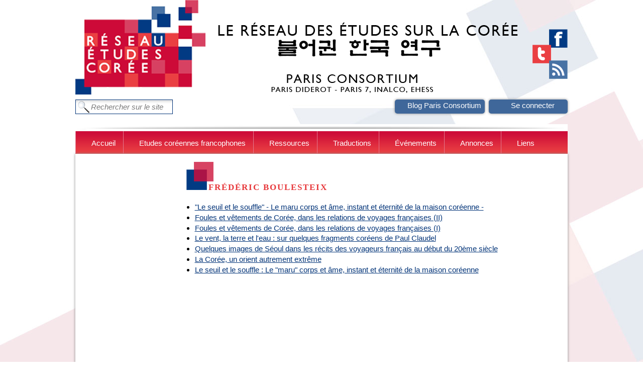

--- FILE ---
content_type: text/html; charset=utf-8
request_url: http://reseau-etudes-coree.univ-paris-diderot.fr/auteurs/frederic-boulesteix
body_size: 6694
content:
<!DOCTYPE html PUBLIC "-//W3C//DTD XHTML+RDFa 1.0//EN" "http://www.w3.org/MarkUp/DTD/xhtml-rdfa-1.dtd">
<html xmlns="http://www.w3.org/1999/xhtml" xml:lang="fr" version="XHTML+RDFa 1.0" dir="ltr">

<head profile="http://www.w3.org/1999/xhtml/vocab">
  <meta http-equiv="Content-Type" content="text/html; charset=utf-8" />
<meta name="Generator" content="Drupal 7 (http://drupal.org)" />
<link rel="canonical" href="/auteurs/frederic-boulesteix" />
<link rel="shortlink" href="/taxonomy/term/130" />
<link rel="shortcut icon" href="http://reseau-etudes-coree.univ-paris-diderot.fr/sites/default/files/favico_0.ico" type="image/vnd.microsoft.icon" />
  <title>Frédéric BOULESTEIX | Réseau des études sur la Corée</title>
  <style type="text/css" media="all">
@import url("http://reseau-etudes-coree.univ-paris-diderot.fr/modules/system/system.base.css?");
@import url("http://reseau-etudes-coree.univ-paris-diderot.fr/modules/system/system.menus.css?");
@import url("http://reseau-etudes-coree.univ-paris-diderot.fr/modules/system/system.messages.css?");
@import url("http://reseau-etudes-coree.univ-paris-diderot.fr/modules/system/system.theme.css?");
</style>
<style type="text/css" media="all">
@import url("http://reseau-etudes-coree.univ-paris-diderot.fr/sites/all/modules/jquery_update/replace/ui/themes/base/minified/jquery.ui.core.min.css?");
@import url("http://reseau-etudes-coree.univ-paris-diderot.fr/sites/all/modules/jquery_update/replace/ui/themes/base/minified/jquery.ui.theme.min.css?");
</style>
<style type="text/css" media="all">
@import url("http://reseau-etudes-coree.univ-paris-diderot.fr/sites/all/modules/date/date_api/date.css?");
@import url("http://reseau-etudes-coree.univ-paris-diderot.fr/modules/field/theme/field.css?");
@import url("http://reseau-etudes-coree.univ-paris-diderot.fr/modules/node/node.css?");
@import url("http://reseau-etudes-coree.univ-paris-diderot.fr/modules/search/search.css?");
@import url("http://reseau-etudes-coree.univ-paris-diderot.fr/modules/user/user.css?");
@import url("http://reseau-etudes-coree.univ-paris-diderot.fr/sites/all/modules/views/css/views.css?");
@import url("http://reseau-etudes-coree.univ-paris-diderot.fr/sites/all/modules/ckeditor/css/ckeditor.css?");
</style>
<style type="text/css" media="all">
@import url("http://reseau-etudes-coree.univ-paris-diderot.fr/sites/all/modules/ctools/css/ctools.css?");
@import url("http://reseau-etudes-coree.univ-paris-diderot.fr/sites/all/modules/panels/css/panels.css?");
@import url("http://reseau-etudes-coree.univ-paris-diderot.fr/sites/all/modules/panels/plugins/layouts/onecol/onecol.css?");
@import url("http://reseau-etudes-coree.univ-paris-diderot.fr/sites/all/modules/nice_menus/css/nice_menus.css?");
@import url("http://reseau-etudes-coree.univ-paris-diderot.fr/sites/all/modules/nice_menus/css/nice_menus_default.css?");
@import url("http://reseau-etudes-coree.univ-paris-diderot.fr/sites/all/modules/custom_search/custom_search.css?");
</style>
<style type="text/css" media="all">
@import url("http://reseau-etudes-coree.univ-paris-diderot.fr/sites/all/themes/rec/ui.dropdownchecklist.css?");
@import url("http://reseau-etudes-coree.univ-paris-diderot.fr/sites/all/themes/rec/style.css?");
</style>
  <link href='http://fonts.googleapis.com/css?family=Ubuntu:300' rel='stylesheet' type='text/css'>
  <script type="text/javascript" src="//ajax.googleapis.com/ajax/libs/jquery/1.7.2/jquery.min.js"></script>
<script type="text/javascript">
<!--//--><![CDATA[//><!--
window.jQuery || document.write("<script src='/sites/all/modules/jquery_update/replace/jquery/1.7/jquery.min.js'>\x3C/script>")
//--><!]]>
</script>
<script type="text/javascript" src="http://reseau-etudes-coree.univ-paris-diderot.fr/sites/default/files/js/js_38VWQ3jjQx0wRFj7gkntZr077GgJoGn5nv3v05IeLLo.js"></script>
<script type="text/javascript" src="//ajax.googleapis.com/ajax/libs/jqueryui/1.10.2/jquery-ui.min.js"></script>
<script type="text/javascript">
<!--//--><![CDATA[//><!--
window.jQuery.ui || document.write("<script src='/sites/all/modules/jquery_update/replace/ui/ui/minified/jquery-ui.min.js'>\x3C/script>")
//--><!]]>
</script>
<script type="text/javascript" src="http://reseau-etudes-coree.univ-paris-diderot.fr/sites/default/files/js/js_45JniWrXrY8q8AEVIV6GFupI5scizolw-FrujytMgiY.js"></script>
<script type="text/javascript" src="http://reseau-etudes-coree.univ-paris-diderot.fr/sites/default/files/js/js_cImDIfxDADKrEWVd3Gjy8GDIEQJFNrPi63ykUHq7_-Y.js"></script>
<script type="text/javascript" src="http://reseau-etudes-coree.univ-paris-diderot.fr/sites/default/files/js/js_ciUS59pVlDeIeReOXZTLkwn2yKzzdFgo12VdZK5tzFQ.js"></script>
<script type="text/javascript">
<!--//--><![CDATA[//><!--
jQuery.extend(Drupal.settings, {"basePath":"\/","pathPrefix":"","ajaxPageState":{"theme":"rec","theme_token":"0_LIxDFfqzJtzu3Msh237DabEBdOwyPeXaWSPyeCdB0","js":{"\/\/ajax.googleapis.com\/ajax\/libs\/jquery\/1.7.2\/jquery.min.js":1,"0":1,"misc\/jquery-extend-3.4.0.js":1,"misc\/jquery-html-prefilter-3.5.0-backport.js":1,"misc\/jquery.once.js":1,"misc\/drupal.js":1,"\/\/ajax.googleapis.com\/ajax\/libs\/jqueryui\/1.10.2\/jquery-ui.min.js":1,"1":1,"sites\/all\/modules\/nice_menus\/js\/jquery.bgiframe.js":1,"sites\/all\/modules\/nice_menus\/js\/jquery.hoverIntent.js":1,"sites\/all\/modules\/nice_menus\/js\/superfish.js":1,"sites\/all\/modules\/nice_menus\/js\/nice_menus.js":1,"public:\/\/languages\/fr_ei4HiQNVsckZF1kh0tMFOZPjBav8WAKHDk5LwUpz1f4.js":1,"sites\/all\/modules\/custom_search\/js\/custom_search.js":1,"sites\/all\/themes\/rec\/ui.dropdownchecklist-1.3-min.js":1,"sites\/all\/themes\/rec\/jquery.cycle.all.js":1,"sites\/all\/themes\/rec\/js\/script.js":1},"css":{"modules\/system\/system.base.css":1,"modules\/system\/system.menus.css":1,"modules\/system\/system.messages.css":1,"modules\/system\/system.theme.css":1,"misc\/ui\/jquery.ui.core.css":1,"misc\/ui\/jquery.ui.theme.css":1,"sites\/all\/modules\/date\/date_api\/date.css":1,"modules\/field\/theme\/field.css":1,"modules\/node\/node.css":1,"modules\/search\/search.css":1,"modules\/user\/user.css":1,"sites\/all\/modules\/views\/css\/views.css":1,"sites\/all\/modules\/ckeditor\/css\/ckeditor.css":1,"sites\/all\/modules\/ctools\/css\/ctools.css":1,"sites\/all\/modules\/panels\/css\/panels.css":1,"sites\/all\/modules\/panels\/plugins\/layouts\/onecol\/onecol.css":1,"sites\/all\/modules\/nice_menus\/css\/nice_menus.css":1,"sites\/all\/modules\/nice_menus\/css\/nice_menus_default.css":1,"sites\/all\/modules\/custom_search\/custom_search.css":1,"sites\/all\/themes\/rec\/\/misc\/ui\/jquery.ui.theme.css":1,"sites\/all\/themes\/rec\/ui.dropdownchecklist.css":1,"sites\/all\/themes\/rec\/style.css":1}},"custom_search":{"form_target":"_self","solr":0},"better_exposed_filters":{"views":{"articles_tag":{"displays":{"doc_auteur":{"filters":[]}}}}},"nice_menus_options":{"delay":"800","speed":"fast"},"urlIsAjaxTrusted":{"\/auteurs\/frederic-boulesteix":true}});
//--><!]]>
</script>
  <script type="text/javascript">
    jQuery(window).ready(function(){
      jQuery("#edit-search-block-form--2").val("Rechercher sur le site");
      jQuery("#edit-search-block-form--2").css("color", "#797979");
      jQuery("#edit-search-block-form--2").css("font-style", "italic");
      jQuery("#edit-search-block-form--2").focusin(function(){
    	  if (jQuery(this).val() == "Rechercher sur le site") {
    		  jQuery(this).val("");
    	  }
      });

      jQuery("#edit-search-block-form--2").focusout(function(){
          if (jQuery(this).val() == "") {
        	  jQuery(this).val("Rechercher sur le site");
          }
      });

      jQuery("#edit-field-theme-tid").dropdownchecklist( { width: 238 } );
      jQuery("#edit-field-langue-value").dropdownchecklist( { width: 238 } );
      //jQuery("#edit-field-type-compte-und").dropdownchecklist( { width: 150 } );
/*
      jQuery("#edit-field-type-compte-und").change(function(){
    	  if (jQuery(this).val() == "Compte membre de l’annuaire") {
    		  jQuery("#user_user_form_group_info_pro").show("slow");
    	  } else {
    		  jQuery("#user_user_form_group_info_pro").hide("slow");
    	  }
      });
*/
      jQuery(".field-name-field-home-img .field-items").cycle();

    });
  </script>
</head>
<body class="html not-front not-logged-in no-sidebars page-taxonomy page-taxonomy-term page-taxonomy-term- page-taxonomy-term-130" >
  <div id="skip-link">
    <a href="#main-content" class="element-invisible element-focusable">Aller au contenu principal</a>
  </div>
    
<div id="main">
  <div id="head">
    <div id="logo">
      <a href="/">
        <img src="/sites/all/themes/rec/img/logo.png" alt="Logo" />
      </a>
    </div>
    <div id="slogan">
      <img src="/sites/all/themes/rec/img/slogan.png" alt="REC" />
    </div>
    <div id="social">
       <img src="/sites/all/themes/rec/img/social.png" alt="" width="78" height="186" usemap="#social"/>
       <map id="map" name="social" width="78" height="186">
        <area shape="rect" coords="39,57,77,87" href="http://www.facebook.com/pages/R%C3%A9seau-des-%C3%A9tudes-sur-la-Cor%C3%A9e/230329223761969" target="_blank"></area>
        <area shape="rect" coords="7,88,44,120"href="http://twitter.com/ParisConsortium" target="_blank"></area>
		<area shape="rect" coords="40,118,77,156"href="/actualites/feed.xml" target="_blank"></area>
       </map>
    </div>
    <div class="clear"></div>
      <div class="region region-subheader">
    <div id="block-search-form" class="block block-search">

    
  <div class="content">
    <form class="search-form" role="search" action="/auteurs/frederic-boulesteix" method="post" id="search-block-form" accept-charset="UTF-8"><div><div class="container-inline">
      <h2 class="element-invisible">Formulaire de recherche</h2>
    <input type="image" src="/sites/all/themes/rec/img/loupe.png" id="search-loupe" />
  <div class="form-item form-type-textfield form-item-search-block-form">
  <label class="element-invisible" for="edit-search-block-form--2">Chercher dans ce site </label>
 <input title="Indiquer les termes à rechercher" class="custom-search-box form-text" placeholder="" type="text" id="edit-search-block-form--2" name="search_block_form" value="" size="15" maxlength="128" />
</div>
  <input type="hidden" name="form_build_id" value="form-XCsoJCzY82wlXdWMGcLp88guqzY4SMctSVk12WbnoPo" />
<input type="hidden" name="form_id" value="search_block_form" />
</div>
</div></form>  </div>
</div>
<div id="block-system-user-menu" class="block block-system block-menu">

    <h2>User menu</h2>
  
  <div class="content">
    <ul class="menu"><li class="first leaf"><a href="http://parisconsortium.hypotheses.org/" title="">Blog Paris Consortium</a></li>
<li class="last leaf"><a href="/user/login" title="">Se connecter</a></li>
</ul>  </div>
</div>
  </div>
    <div class="clear"></div>
  </div>

  <div id="menu">
      <div class="region region-header">
    <div id="block-nice-menus-1" class="block block-nice-menus">

    
  <div class="content">
    <ul class="nice-menu nice-menu-down nice-menu-main-menu" id="nice-menu-1"><li class="menu-357 menuparent  menu-path-front first odd "><a href="/" title="">Accueil</a><ul><li class="menu-790 menuparent  menu-path-node-35 first odd "><a href="/le-reseau-des-etudes-sur-la-coree-paris-consortium">Qui sommes-nous ?</a><ul><li class="menu-792 menu-path-node-102 first odd "><a href="/universite-paris-diderot-0">Paris Diderot - Paris 7</a></li>
<li class="menu-793 menu-path-node-103  even "><a href="/inalco">INALCO</a></li>
<li class="menu-794 menu-path-node-104  odd last"><a href="/ehess">EHESS</a></li>
</ul></li>
<li class="menu-1513 menu-path-node-409  even "><a href="/bulletins-du-rescor">Bulletins du RESCOR</a></li>
<li class="menu-2869 menu-path-node-1436  odd last"><a href="/bourses-en-etudes-coreennes-du-rescor">Bourses en études coréennes</a></li>
</ul></li>
<li class="menu-542 menuparent  menu-path-front  even "><a href="/" title="">Etudes coréennes francophones</a><ul><li class="menu-610 menuparent  menu-path-node-46 first odd "><a href="/groupes-de-travail">Groupes de travail</a><ul><li class="menu-611 menu-path-node-47 first odd "><a href="/circulations-et-contacts-en-asie-orientale-du-xve-au-xxe-siecle">Circulations et contacts en Asie orientale du XVe au XXe siècle</a></li>
<li class="menu-613 menu-path-node-49  even "><a href="/pluralite-culturelle-et-religieuse-en-coree-et-en-asie-orientale">Pluralité culturelle et religieuse en Corée et en Asie orientale</a></li>
<li class="menu-614 menu-path-node-50  odd "><a href="/etudes-coreennes-traductions-2004">Études coréennes-Traductions (2004 -)</a></li>
<li class="menu-612 menu-path-node-48  even "><a href="/interfaces-nordsud-dans-la-peninsule-coreenne-2006-2013">Interfaces Nord/Sud dans la péninsule coréenne (2006-2013)</a></li>
<li class="menu-828 menu-path-node-256  odd "><a href="/node-articles/frontieres-de-la-coreanite-2009">Frontières de la « coréanité » (2009 -)</a></li>
<li class="menu-1982 menu-path-node-567  even "><a href="/capitales-coreennes-2011">Capitales coréennes (2011- )</a></li>
<li class="menu-1983 menu-path-node-568  odd last"><a href="/la-coree-du-nord-espaces-societe-developpement-2014-2018">La Corée du Nord : Espaces, Société, Développement (2014-2018)</a></li>
</ul></li>
<li class="menu-615 menu-path-node-45  even "><a href="/formations-et-enseignement">Formation et Enseignement</a></li>
<li class="menu-810 menuparent  menu-path-node-107  odd last"><a href="/publications">Publications</a><ul><li class="menu-2323 menu-path-taxonomy-term-979 first odd "><a href="/publications-site-du-reseau/article" title="Article">Article</a></li>
<li class="menu-2324 menu-path-taxonomy-term-980  even "><a href="/publications-site-du-reseau/bibliographie" title="Bibliographie">Bibliographie</a></li>
<li class="menu-2326 menu-path-taxonomy-term-982  odd "><a href="/publications-site-du-reseau/fonds" title="Fonds">Fonds</a></li>
<li class="menu-2327 menu-path-taxonomy-term-983  even "><a href="/publications-site-du-reseau/ouvrages" title="Ouvrages">Ouvrage</a></li>
<li class="menu-2328 menu-path-taxonomy-term-984  odd last"><a href="/publications-site-du-reseau/revues" title="Revues">Revue</a></li>
</ul></li>
</ul></li>
<li class="menu-539 menuparent  menu-path-documents-index-alphabetique  odd "><a href="/documents/index-alphabetique" title="">Ressources</a><ul><li class="menu-538 menu-path-documents-index-alphabetique first odd "><a href="/documents/index-alphabetique" title="">Liste des ressources</a></li>
<li class="menu-4478 menuparent  menu-path-documents-index-alphabetique  even "><a href="/documents/index-alphabetique?field_type_de_documents_value_selective=materiaux_pedagogiques&amp;field_theme_tid_selective=All" title="">Matériaux pédagogiques</a><ul><li class="menu-4613 menu-path-documents-index-alphabetique first odd "><a href="/documents/index-alphabetique?field_type_de_documents_value_selective=materiaux_pedagogiques&amp;field_theme_tid_selective=51" title="">Etudes coréennes</a></li>
<li class="menu-4617 menu-path-documents-index-alphabetique  even "><a href="/documents/index-alphabetique?field_type_de_documents_value_selective=materiaux_pedagogiques&amp;field_theme_tid_selective=199" title="">Géographie</a></li>
<li class="menu-4614 menu-path-documents-index-alphabetique  odd "><a href="/documents/index-alphabetique?field_type_de_documents_value_selective=materiaux_pedagogiques&amp;field_theme_tid_selective=21" title="">Histoire</a></li>
<li class="menu-4615 menu-path-documents-index-alphabetique  even "><a href="/documents/index-alphabetique?field_type_de_documents_value_selective=materiaux_pedagogiques&amp;field_theme_tid_selective=177" title="">Littérature</a></li>
<li class="menu-4616 menu-path-documents-index-alphabetique  odd last"><a href="/documents/index-alphabetique?field_type_de_documents_value_selective=materiaux_pedagogiques&amp;field_theme_tid_selective=335" title="">Sociologie</a></li>
</ul></li>
<li class="menu-540 menu-path-documents-index-thematique  odd "><a href="/documents/index-thematique" title="">Index thématique</a></li>
<li class="menu-751 menu-path-documents-recherche-simple  even "><a href="/documents/recherche-simple" title="">Recherche simple</a></li>
<li class="menu-545 menu-path-documents-recherche  odd last"><a href="/documents/recherche" title="">Recherche avancée</a></li>
</ul></li>
<li class="menu-1850 menuparent  menu-path-liste-traductions  even "><a href="/liste-traductions" title="">Traductions</a><ul><li class="menu-2431 menu-path-node-975 first odd "><a href="/presentation">Présentation</a></li>
<li class="menu-1851 menu-path-liste-traductions  even "><a href="/liste-traductions" title="">Liste des traductions</a></li>
<li class="menu-3381 menu-path-node-1902  odd last"><a href="/mode-demploi">Mode d&#039;emploi</a></li>
</ul></li>
<li class="menu-788 menuparent  menu-path-front  odd "><a href="/" title="">Événements</a><ul><li class="menu-2338 menu-path-taxonomy-term-994 first odd "><a href="/evenements-site-du-reseau/ateliers" title="Ateliers">Atelier</a></li>
<li class="menu-2339 menu-path-taxonomy-term-995  even "><a href="/evenements-site-du-reseau/colloque" title="Colloque">Colloque</a></li>
<li class="menu-2340 menu-path-taxonomy-term-996  odd "><a href="/evenements-site-du-reseau/conferences" title="Conférences">Conférence</a></li>
<li class="menu-2341 menu-path-taxonomy-term-997  even "><a href="/evenements-site-du-reseau/emission-de-radio" title="Emission de radio">Emission de radio</a></li>
<li class="menu-2342 menu-path-taxonomy-term-998  odd "><a href="/evenements-site-du-reseau/exposition" title="Exposition">Exposition</a></li>
<li class="menu-2343 menuparent  menu-path-taxonomy-term-999  even "><a href="/evenements-site-du-reseau/film" title="Films et vidéos">Films et vidéos</a><ul><li class="menu-4630 menu-path-node-2224 first odd "><a href="/node-articles/interview-avec-alexandre-guillemoz-12-avril-2017" title="Interview avec Alexandre Guillemoz, 12 avril 2017">Interview Alexandre Guillemoz</a></li>
<li class="menu-4628 menu-path-node-2147  even "><a href="/node-articles/interview-avec-damien-peladan-17-juin-2016" title="Interview avec Damien Peladan, juin 2016">Interview Damien Peladan</a></li>
<li class="menu-4629 menu-path-node-2212  odd "><a href="/node-articles/interview-avec-julia-poder-1er-juin-et-11-juillet-2017" title="Interview avec Julia Poder, juillet 2017">Interview Julia Poder</a></li>
<li class="menu-4626 menu-path-node-2559  even "><a href="/node-articles/interview-avec-li-jin-mieung-19-septembre-2017" title="Interview avec Li Jin-Mieung, septembre 2017">Interview Li Jin-Mieung</a></li>
<li class="menu-4624 menu-path-node-2202  odd "><a href="/node-articles/interview-avec-marc-orange-9-mars-2017" title="Interview avec Marc Orange, mars 2017">Interview Marc Orange</a></li>
<li class="menu-4627 menu-path-node-2282  even "><a href="/node-articles/interview-avec-florent-rogie-22-juin-2018" title="Interview avec Florent Rogie, 22 juin 2018">Interview Florent Rogie</a></li>
<li class="menu-4625 menu-path-node-2260  odd last"><a href="/node-articles/interview-avec-sem-vermeersch-17-septembre-2017" title="Interview avec Sem Vermeersch, sept 2017">Interview Sem Vermeersch</a></li>
</ul></li>
<li class="menu-2344 menu-path-taxonomy-term-1000  odd "><a href="/evenements-site-du-reseau/journee-detude" title="Journée d&#039;étude">Journée d&#039;étude</a></li>
<li class="menu-2345 menu-path-taxonomy-term-1001  even "><a href="/evenements-site-du-reseau/presentation-douvrage" title="Présentation d&#039;ouvrage">Présentation d&#039;ouvrage</a></li>
<li class="menu-2346 menu-path-taxonomy-term-1002  odd "><a href="/evenements-site-du-reseau/rencontre" title="Rencontre">Rencontre</a></li>
<li class="menu-2348 menu-path-taxonomy-term-1004  even "><a href="/evenements-site-du-reseau/soutenances-de-these" title="Soutenances de thèse">Soutenances de thèse</a></li>
<li class="menu-2347 menu-path-taxonomy-term-1003  odd last"><a href="/evenements-site-du-reseau/seminaires" title="Séminaires">Séminaire</a></li>
</ul></li>
<li class="menu-600 menuparent  menu-path-front  even "><a href="/" title="">Annonces</a><ul><li class="menu-2329 menu-path-taxonomy-term-985 first odd "><a href="/annonces-site-du-reseau/appel-candidatures" title="Appel à candidatures">Appel à candidatures</a></li>
<li class="menu-2330 menu-path-taxonomy-term-986  even "><a href="/annonces-site-du-reseau/appel-contributions" title="Appel à contributions">Appel à contributions</a></li>
<li class="menu-2331 menu-path-taxonomy-term-987  odd "><a href="/annonces-site-du-reseau/compte-rendu" title="Compte rendu">Compte rendu</a></li>
<li class="menu-2335 menu-path-taxonomy-term-991  even "><a href="/annonces-site-du-reseau/offre-de-bourses" title="Offre de bourses">Offre de bourses</a></li>
<li class="menu-2336 menu-path-taxonomy-term-992  odd "><a href="/annonces-site-du-reseau/prix" title="Prix">Prix</a></li>
<li class="menu-2337 menu-path-taxonomy-term-993  even last"><a href="/annonces-site-du-reseau/recrutement" title="Recrutement">Recrutement</a></li>
</ul></li>
<li class="menu-544 menuparent  menu-path-front  odd last"><a href="/" title="">Liens</a><ul><li class="menu-620 menu-path-liens-institutionnels first odd "><a href="/liens/institutionnels" title="">Institutionnels</a></li>
<li class="menu-778 menu-path-liens-bibliotheque  even "><a href="/liens/bibliotheque" title="">Bibliothèques</a></li>
<li class="menu-622 menu-path-liens-sites-de-chercheurs  odd last"><a href="/liens/sites-de-chercheurs" title="">Sites de chercheurs</a></li>
</ul></li>
</ul>
  </div>
</div>
  </div>
  </div>

  <div id="main-content">
    <div id="side">
      
      <div class="clear"></div>

          </div>
    <div id="content">
                          <h1 class="title" id="page-title">
          Frédéric BOULESTEIX        </h1>
                          <div class="tabs">
                  </div>
              <div class="region region-content">
    <div id="block-system-main" class="block block-system">

    
  <div class="content">
    <div class="panel-display panel-1col clearfix" >
  <div class="panel-panel panel-col">
    <div><div class="panel-pane pane-views pane-articles-tag"  >
  
      
  
  <div class="pane-content">
    <div class="view view-articles-tag view-id-articles_tag view-display-id-doc_auteur view-dom-id-1ec6d7a45686480de6abae8a98903802">
        
  
  
      <div class="view-content">
      <div class="item-list">    <ul>          <li class="views-row views-row-1 views-row-odd views-row-first">  
  <div class="views-field views-field-title">        <span class="field-content"><a href="/documents/le-seuil-et-le-souffle-le-maru-corps-et-ame-instant-et-eternite-de-la-maison-coreenne">&quot;Le seuil et le souffle&quot; - Le maru corps et âme, instant et éternité de la maison coréenne -</a></span>  </div></li>
          <li class="views-row views-row-2 views-row-even">  
  <div class="views-field views-field-title">        <span class="field-content"><a href="/documents/foules-et-vetements-de-coree-dans-les-relations-de-voyages-francaises-ii">Foules et vêtements de Corée, dans les relations de voyages françaises (II) </a></span>  </div></li>
          <li class="views-row views-row-3 views-row-odd">  
  <div class="views-field views-field-title">        <span class="field-content"><a href="/documents/foules-et-vetements-de-coree-dans-les-relations-de-voyages-francaises-i">Foules et vêtements de Corée, dans les relations de voyages françaises (I) </a></span>  </div></li>
          <li class="views-row views-row-4 views-row-even">  
  <div class="views-field views-field-title">        <span class="field-content"><a href="/documents/le-vent-la-terre-et-leau-sur-quelques-fragments-coreens-de-paul-claudel">Le vent, la terre et l&#039;eau : sur quelques fragments coréens de Paul Claudel</a></span>  </div></li>
          <li class="views-row views-row-5 views-row-odd">  
  <div class="views-field views-field-title">        <span class="field-content"><a href="/documents/quelques-images-de-seoul-dans-les-recits-des-voyageurs-francais-au-debut-du-20eme-siecle">Quelques images de Séoul dans les récits des voyageurs français au début du 20ème siècle</a></span>  </div></li>
          <li class="views-row views-row-6 views-row-even">  
  <div class="views-field views-field-title">        <span class="field-content"><a href="/documents/la-coree-un-orient-autrement-extreme">La Corée, un orient autrement extrême</a></span>  </div></li>
          <li class="views-row views-row-7 views-row-odd views-row-last">  
  <div class="views-field views-field-title">        <span class="field-content"><a href="/documents/le-seuil-et-le-souffle-le-maru-corps-et-ame-instant-et-eternite-de-la-maison-coreenne-0">Le seuil et le souffle : Le &quot;maru&quot; corps et âme, instant et éternité de la maison coréenne</a></span>  </div></li>
      </ul></div>    </div>
  
  
  
  
  
  
</div>  </div>

  
  </div>
</div>
  </div>
</div>
  </div>
</div>
  </div>
    </div>
    <div class="clear"></div>
    <a href="http://www.aks.ac.kr/aks/Default.aspx"><img src="/sites/all/themes/rec/img/aks.png" alt="Academy of Korean studies" style="margin-left: 270px;"/></a>
    <a href="http://www.inalco.fr/ina_gabarit_rubrique.php3?ctx=langue&id_rubrique=47&id_departement=8&id_langue=23&ina_rubrique_departement=1193&ina_rubrique_langue=963"><img src="/sites/all/themes/rec/img/inalco.png" alt="Inalco" /></a>
    <a href="http://www.univ-paris-diderot.fr/sc/site.php?bc=LCAO&np=accueil"><img src="/sites/all/themes/rec/img/paris-diderot.png" alt="Université Paris Diderot-Paris 7" /></a>
    <a href="http://crc.ehess.fr/"><img src="/sites/all/themes/rec/img/EHESS.png" alt="EHESS" /></a>
  </div>
</div>

<div id="footer">
    <div class="region region-footer">
    <div id="block-block-1" class="block block-block">

    
  <div class="content">
    <ul>
	<li><a href="/mentions-legales">Mentions l&eacute;gales</a></li>
        <li><a href="/cgu">CGU</a></li>
	<li><a href="/sitemap">Plan du site</a></li>
	<li><a href="/contact">Contact</a></li>
</ul>
  </div>
</div>
  </div>
</div>

  </body>
</html>
